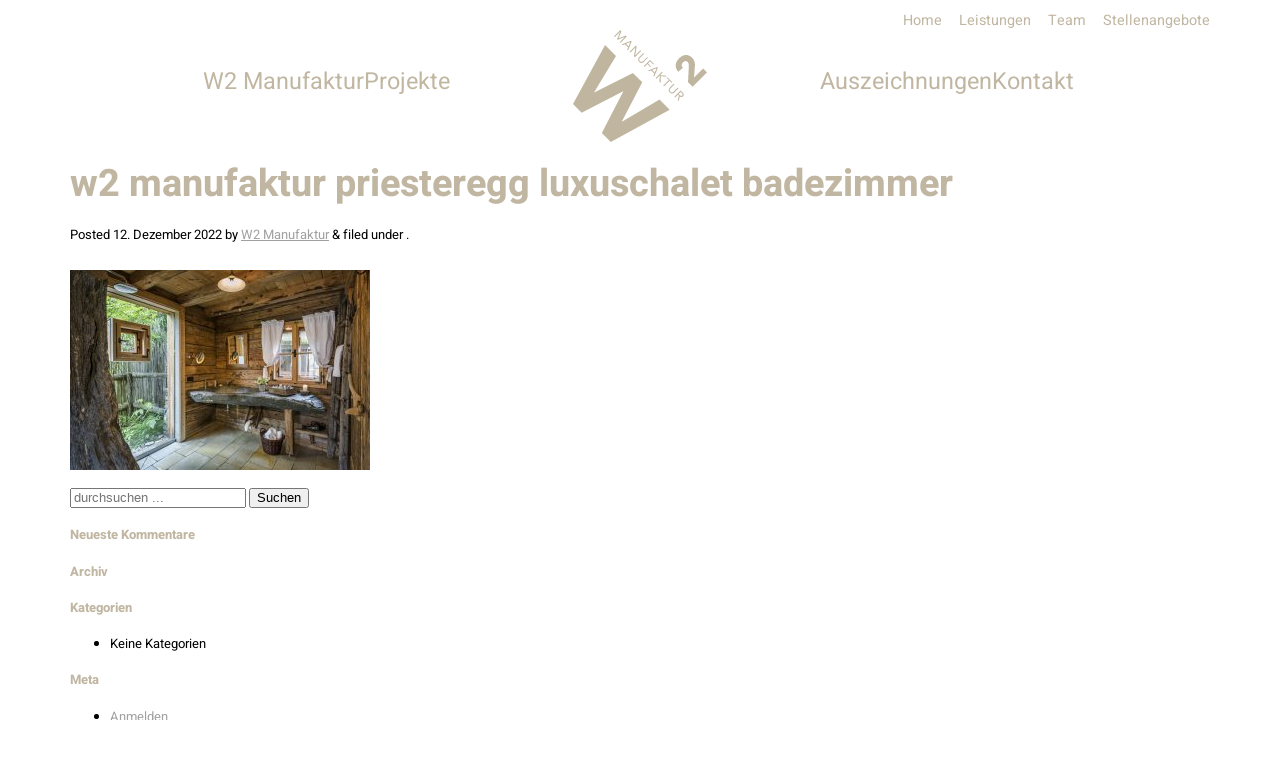

--- FILE ---
content_type: text/html; charset=UTF-8
request_url: https://www.w2manufaktur.at/projekt/priesteregg/m2-manufaktur-priesteregg-luxuschalet-badezimmer/
body_size: 11602
content:
<!doctype html>

<!--[if lt IE 7]><html lang="de" class="no-js lt-ie9 lt-ie8 lt-ie7"> <![endif]-->
<!--[if (IE 7)&!(IEMobile)]><html lang="de" class="no-js lt-ie9 lt-ie8"><![endif]-->
<!--[if (IE 8)&!(IEMobile)]><html lang="de" class="no-js lt-ie9"><![endif]-->
<!--[if gt IE 8]><!-->
<html lang="de" class="no-js"><!--<![endif]-->

<head>
	<meta charset="utf-8">

	<!-- Google Chrome Frame for IE -->
	<meta http-equiv="X-UA-Compatible" content="IE=edge,chrome=1">

	<title>w2 manufaktur priesteregg luxuschalet badezimmer - w2manufaktur</title>

	<!-- mobile meta (hooray!) -->
	<meta name="HandheldFriendly" content="True">
	<meta name="MobileOptimized" content="320">
	<meta name="viewport" content="width=device-width, initial-scale=1.0, maximum-scale=1" />

	<!-- icons & favicons (for more: http://www.jonathantneal.com/blog/understand-the-favicon/) -->
	<link rel="apple-touch-icon" href="https://www.w2manufaktur.at/wp-content/themes/w2manufaktur/library/images/apple-icon-touch.png?v=2">
	<link rel="icon" href="https://www.w2manufaktur.at/wp-content/themes/w2manufaktur/favicon.png?v=2">

	<meta name="msapplication-TileColor" content="#f01d4f">
	<meta name="msapplication-TileImage" content="https://www.w2manufaktur.at/wp-content/themes/w2manufaktur/library/images/win8-tile-icon.png?v=2">

	
	<!-- wordpress head functions -->
	<meta name='robots' content='index, follow, max-image-preview:large, max-snippet:-1, max-video-preview:-1' />
	<style>img:is([sizes="auto" i], [sizes^="auto," i]) { contain-intrinsic-size: 3000px 1500px }</style>
	
	<!-- This site is optimized with the Yoast SEO plugin v26.4 - https://yoast.com/wordpress/plugins/seo/ -->
	<link rel="canonical" href="https://www.w2manufaktur.at/projekt/priesteregg/m2-manufaktur-priesteregg-luxuschalet-badezimmer/" />
	<meta property="og:locale" content="de_DE" />
	<meta property="og:type" content="article" />
	<meta property="og:title" content="w2 manufaktur priesteregg luxuschalet badezimmer - w2manufaktur" />
	<meta property="og:url" content="https://www.w2manufaktur.at/projekt/priesteregg/m2-manufaktur-priesteregg-luxuschalet-badezimmer/" />
	<meta property="og:site_name" content="w2manufaktur" />
	<meta property="article:modified_time" content="2022-12-14T11:19:24+00:00" />
	<meta property="og:image" content="https://www.w2manufaktur.at/projekt/priesteregg/m2-manufaktur-priesteregg-luxuschalet-badezimmer" />
	<meta property="og:image:width" content="1200" />
	<meta property="og:image:height" content="801" />
	<meta property="og:image:type" content="image/jpeg" />
	<meta name="twitter:card" content="summary_large_image" />
	<script type="application/ld+json" class="yoast-schema-graph">{"@context":"https://schema.org","@graph":[{"@type":"WebPage","@id":"https://www.w2manufaktur.at/projekt/priesteregg/m2-manufaktur-priesteregg-luxuschalet-badezimmer/","url":"https://www.w2manufaktur.at/projekt/priesteregg/m2-manufaktur-priesteregg-luxuschalet-badezimmer/","name":"w2 manufaktur priesteregg luxuschalet badezimmer - w2manufaktur","isPartOf":{"@id":"https://www.w2manufaktur.at/#website"},"primaryImageOfPage":{"@id":"https://www.w2manufaktur.at/projekt/priesteregg/m2-manufaktur-priesteregg-luxuschalet-badezimmer/#primaryimage"},"image":{"@id":"https://www.w2manufaktur.at/projekt/priesteregg/m2-manufaktur-priesteregg-luxuschalet-badezimmer/#primaryimage"},"thumbnailUrl":"https://www.w2manufaktur.at/wp-content/uploads/2017/11/m2manufakturpriestereggluxuschaletbadezimmer.jpg","datePublished":"2022-12-12T13:12:59+00:00","dateModified":"2022-12-14T11:19:24+00:00","breadcrumb":{"@id":"https://www.w2manufaktur.at/projekt/priesteregg/m2-manufaktur-priesteregg-luxuschalet-badezimmer/#breadcrumb"},"inLanguage":"de","potentialAction":[{"@type":"ReadAction","target":["https://www.w2manufaktur.at/projekt/priesteregg/m2-manufaktur-priesteregg-luxuschalet-badezimmer/"]}]},{"@type":"ImageObject","inLanguage":"de","@id":"https://www.w2manufaktur.at/projekt/priesteregg/m2-manufaktur-priesteregg-luxuschalet-badezimmer/#primaryimage","url":"https://www.w2manufaktur.at/wp-content/uploads/2017/11/m2manufakturpriestereggluxuschaletbadezimmer.jpg","contentUrl":"https://www.w2manufaktur.at/wp-content/uploads/2017/11/m2manufakturpriestereggluxuschaletbadezimmer.jpg","width":1200,"height":801},{"@type":"BreadcrumbList","@id":"https://www.w2manufaktur.at/projekt/priesteregg/m2-manufaktur-priesteregg-luxuschalet-badezimmer/#breadcrumb","itemListElement":[{"@type":"ListItem","position":1,"name":"Home","item":"https://www.w2manufaktur.at/"},{"@type":"ListItem","position":2,"name":"Priesteregg","item":"https://www.w2manufaktur.at/projekt/priesteregg/"},{"@type":"ListItem","position":3,"name":"w2 manufaktur priesteregg luxuschalet badezimmer"}]},{"@type":"WebSite","@id":"https://www.w2manufaktur.at/#website","url":"https://www.w2manufaktur.at/","name":"w2manufaktur","description":"Eine weitere WordPress-Website","potentialAction":[{"@type":"SearchAction","target":{"@type":"EntryPoint","urlTemplate":"https://www.w2manufaktur.at/?s={search_term_string}"},"query-input":{"@type":"PropertyValueSpecification","valueRequired":true,"valueName":"search_term_string"}}],"inLanguage":"de"}]}</script>
	<!-- / Yoast SEO plugin. -->


<link rel='dns-prefetch' href='//www.w2manufaktur.at' />
<link rel='stylesheet' id='wp-block-library-css' href='https://www.w2manufaktur.at/wp-includes/css/dist/block-library/style.min.css' type='text/css' media='all' />
<style id='classic-theme-styles-inline-css' type='text/css'>
/*! This file is auto-generated */
.wp-block-button__link{color:#fff;background-color:#32373c;border-radius:9999px;box-shadow:none;text-decoration:none;padding:calc(.667em + 2px) calc(1.333em + 2px);font-size:1.125em}.wp-block-file__button{background:#32373c;color:#fff;text-decoration:none}
</style>
<style id='global-styles-inline-css' type='text/css'>
:root{--wp--preset--aspect-ratio--square: 1;--wp--preset--aspect-ratio--4-3: 4/3;--wp--preset--aspect-ratio--3-4: 3/4;--wp--preset--aspect-ratio--3-2: 3/2;--wp--preset--aspect-ratio--2-3: 2/3;--wp--preset--aspect-ratio--16-9: 16/9;--wp--preset--aspect-ratio--9-16: 9/16;--wp--preset--color--black: #000000;--wp--preset--color--cyan-bluish-gray: #abb8c3;--wp--preset--color--white: #ffffff;--wp--preset--color--pale-pink: #f78da7;--wp--preset--color--vivid-red: #cf2e2e;--wp--preset--color--luminous-vivid-orange: #ff6900;--wp--preset--color--luminous-vivid-amber: #fcb900;--wp--preset--color--light-green-cyan: #7bdcb5;--wp--preset--color--vivid-green-cyan: #00d084;--wp--preset--color--pale-cyan-blue: #8ed1fc;--wp--preset--color--vivid-cyan-blue: #0693e3;--wp--preset--color--vivid-purple: #9b51e0;--wp--preset--gradient--vivid-cyan-blue-to-vivid-purple: linear-gradient(135deg,rgba(6,147,227,1) 0%,rgb(155,81,224) 100%);--wp--preset--gradient--light-green-cyan-to-vivid-green-cyan: linear-gradient(135deg,rgb(122,220,180) 0%,rgb(0,208,130) 100%);--wp--preset--gradient--luminous-vivid-amber-to-luminous-vivid-orange: linear-gradient(135deg,rgba(252,185,0,1) 0%,rgba(255,105,0,1) 100%);--wp--preset--gradient--luminous-vivid-orange-to-vivid-red: linear-gradient(135deg,rgba(255,105,0,1) 0%,rgb(207,46,46) 100%);--wp--preset--gradient--very-light-gray-to-cyan-bluish-gray: linear-gradient(135deg,rgb(238,238,238) 0%,rgb(169,184,195) 100%);--wp--preset--gradient--cool-to-warm-spectrum: linear-gradient(135deg,rgb(74,234,220) 0%,rgb(151,120,209) 20%,rgb(207,42,186) 40%,rgb(238,44,130) 60%,rgb(251,105,98) 80%,rgb(254,248,76) 100%);--wp--preset--gradient--blush-light-purple: linear-gradient(135deg,rgb(255,206,236) 0%,rgb(152,150,240) 100%);--wp--preset--gradient--blush-bordeaux: linear-gradient(135deg,rgb(254,205,165) 0%,rgb(254,45,45) 50%,rgb(107,0,62) 100%);--wp--preset--gradient--luminous-dusk: linear-gradient(135deg,rgb(255,203,112) 0%,rgb(199,81,192) 50%,rgb(65,88,208) 100%);--wp--preset--gradient--pale-ocean: linear-gradient(135deg,rgb(255,245,203) 0%,rgb(182,227,212) 50%,rgb(51,167,181) 100%);--wp--preset--gradient--electric-grass: linear-gradient(135deg,rgb(202,248,128) 0%,rgb(113,206,126) 100%);--wp--preset--gradient--midnight: linear-gradient(135deg,rgb(2,3,129) 0%,rgb(40,116,252) 100%);--wp--preset--font-size--small: 13px;--wp--preset--font-size--medium: 20px;--wp--preset--font-size--large: 36px;--wp--preset--font-size--x-large: 42px;--wp--preset--spacing--20: 0.44rem;--wp--preset--spacing--30: 0.67rem;--wp--preset--spacing--40: 1rem;--wp--preset--spacing--50: 1.5rem;--wp--preset--spacing--60: 2.25rem;--wp--preset--spacing--70: 3.38rem;--wp--preset--spacing--80: 5.06rem;--wp--preset--shadow--natural: 6px 6px 9px rgba(0, 0, 0, 0.2);--wp--preset--shadow--deep: 12px 12px 50px rgba(0, 0, 0, 0.4);--wp--preset--shadow--sharp: 6px 6px 0px rgba(0, 0, 0, 0.2);--wp--preset--shadow--outlined: 6px 6px 0px -3px rgba(255, 255, 255, 1), 6px 6px rgba(0, 0, 0, 1);--wp--preset--shadow--crisp: 6px 6px 0px rgba(0, 0, 0, 1);}:where(.is-layout-flex){gap: 0.5em;}:where(.is-layout-grid){gap: 0.5em;}body .is-layout-flex{display: flex;}.is-layout-flex{flex-wrap: wrap;align-items: center;}.is-layout-flex > :is(*, div){margin: 0;}body .is-layout-grid{display: grid;}.is-layout-grid > :is(*, div){margin: 0;}:where(.wp-block-columns.is-layout-flex){gap: 2em;}:where(.wp-block-columns.is-layout-grid){gap: 2em;}:where(.wp-block-post-template.is-layout-flex){gap: 1.25em;}:where(.wp-block-post-template.is-layout-grid){gap: 1.25em;}.has-black-color{color: var(--wp--preset--color--black) !important;}.has-cyan-bluish-gray-color{color: var(--wp--preset--color--cyan-bluish-gray) !important;}.has-white-color{color: var(--wp--preset--color--white) !important;}.has-pale-pink-color{color: var(--wp--preset--color--pale-pink) !important;}.has-vivid-red-color{color: var(--wp--preset--color--vivid-red) !important;}.has-luminous-vivid-orange-color{color: var(--wp--preset--color--luminous-vivid-orange) !important;}.has-luminous-vivid-amber-color{color: var(--wp--preset--color--luminous-vivid-amber) !important;}.has-light-green-cyan-color{color: var(--wp--preset--color--light-green-cyan) !important;}.has-vivid-green-cyan-color{color: var(--wp--preset--color--vivid-green-cyan) !important;}.has-pale-cyan-blue-color{color: var(--wp--preset--color--pale-cyan-blue) !important;}.has-vivid-cyan-blue-color{color: var(--wp--preset--color--vivid-cyan-blue) !important;}.has-vivid-purple-color{color: var(--wp--preset--color--vivid-purple) !important;}.has-black-background-color{background-color: var(--wp--preset--color--black) !important;}.has-cyan-bluish-gray-background-color{background-color: var(--wp--preset--color--cyan-bluish-gray) !important;}.has-white-background-color{background-color: var(--wp--preset--color--white) !important;}.has-pale-pink-background-color{background-color: var(--wp--preset--color--pale-pink) !important;}.has-vivid-red-background-color{background-color: var(--wp--preset--color--vivid-red) !important;}.has-luminous-vivid-orange-background-color{background-color: var(--wp--preset--color--luminous-vivid-orange) !important;}.has-luminous-vivid-amber-background-color{background-color: var(--wp--preset--color--luminous-vivid-amber) !important;}.has-light-green-cyan-background-color{background-color: var(--wp--preset--color--light-green-cyan) !important;}.has-vivid-green-cyan-background-color{background-color: var(--wp--preset--color--vivid-green-cyan) !important;}.has-pale-cyan-blue-background-color{background-color: var(--wp--preset--color--pale-cyan-blue) !important;}.has-vivid-cyan-blue-background-color{background-color: var(--wp--preset--color--vivid-cyan-blue) !important;}.has-vivid-purple-background-color{background-color: var(--wp--preset--color--vivid-purple) !important;}.has-black-border-color{border-color: var(--wp--preset--color--black) !important;}.has-cyan-bluish-gray-border-color{border-color: var(--wp--preset--color--cyan-bluish-gray) !important;}.has-white-border-color{border-color: var(--wp--preset--color--white) !important;}.has-pale-pink-border-color{border-color: var(--wp--preset--color--pale-pink) !important;}.has-vivid-red-border-color{border-color: var(--wp--preset--color--vivid-red) !important;}.has-luminous-vivid-orange-border-color{border-color: var(--wp--preset--color--luminous-vivid-orange) !important;}.has-luminous-vivid-amber-border-color{border-color: var(--wp--preset--color--luminous-vivid-amber) !important;}.has-light-green-cyan-border-color{border-color: var(--wp--preset--color--light-green-cyan) !important;}.has-vivid-green-cyan-border-color{border-color: var(--wp--preset--color--vivid-green-cyan) !important;}.has-pale-cyan-blue-border-color{border-color: var(--wp--preset--color--pale-cyan-blue) !important;}.has-vivid-cyan-blue-border-color{border-color: var(--wp--preset--color--vivid-cyan-blue) !important;}.has-vivid-purple-border-color{border-color: var(--wp--preset--color--vivid-purple) !important;}.has-vivid-cyan-blue-to-vivid-purple-gradient-background{background: var(--wp--preset--gradient--vivid-cyan-blue-to-vivid-purple) !important;}.has-light-green-cyan-to-vivid-green-cyan-gradient-background{background: var(--wp--preset--gradient--light-green-cyan-to-vivid-green-cyan) !important;}.has-luminous-vivid-amber-to-luminous-vivid-orange-gradient-background{background: var(--wp--preset--gradient--luminous-vivid-amber-to-luminous-vivid-orange) !important;}.has-luminous-vivid-orange-to-vivid-red-gradient-background{background: var(--wp--preset--gradient--luminous-vivid-orange-to-vivid-red) !important;}.has-very-light-gray-to-cyan-bluish-gray-gradient-background{background: var(--wp--preset--gradient--very-light-gray-to-cyan-bluish-gray) !important;}.has-cool-to-warm-spectrum-gradient-background{background: var(--wp--preset--gradient--cool-to-warm-spectrum) !important;}.has-blush-light-purple-gradient-background{background: var(--wp--preset--gradient--blush-light-purple) !important;}.has-blush-bordeaux-gradient-background{background: var(--wp--preset--gradient--blush-bordeaux) !important;}.has-luminous-dusk-gradient-background{background: var(--wp--preset--gradient--luminous-dusk) !important;}.has-pale-ocean-gradient-background{background: var(--wp--preset--gradient--pale-ocean) !important;}.has-electric-grass-gradient-background{background: var(--wp--preset--gradient--electric-grass) !important;}.has-midnight-gradient-background{background: var(--wp--preset--gradient--midnight) !important;}.has-small-font-size{font-size: var(--wp--preset--font-size--small) !important;}.has-medium-font-size{font-size: var(--wp--preset--font-size--medium) !important;}.has-large-font-size{font-size: var(--wp--preset--font-size--large) !important;}.has-x-large-font-size{font-size: var(--wp--preset--font-size--x-large) !important;}
:where(.wp-block-post-template.is-layout-flex){gap: 1.25em;}:where(.wp-block-post-template.is-layout-grid){gap: 1.25em;}
:where(.wp-block-columns.is-layout-flex){gap: 2em;}:where(.wp-block-columns.is-layout-grid){gap: 2em;}
:root :where(.wp-block-pullquote){font-size: 1.5em;line-height: 1.6;}
</style>
<link rel='stylesheet' id='responsive-lightbox-tosrus-css' href='https://www.w2manufaktur.at/wp-content/plugins/responsive-lightbox/assets/tosrus/jquery.tosrus.min.css' type='text/css' media='all' />
<link rel='stylesheet' id='bones-stylesheet-css' href='https://www.w2manufaktur.at/wp-content/themes/w2manufaktur/library/css/style.css?v=1511504186489168' type='text/css' media='all' />
<!--[if lt IE 9]>
<link rel='stylesheet' id='bones-ie-only-css' href='https://www.w2manufaktur.at/wp-content/themes/w2manufaktur/library/css/ie.css' type='text/css' media='all' />
<![endif]-->
<script type="text/javascript" src="https://www.w2manufaktur.at/wp-includes/js/jquery/jquery.min.js" id="jquery-core-js"></script>
<script type="text/javascript" src="https://www.w2manufaktur.at/wp-includes/js/jquery/jquery-migrate.min.js" id="jquery-migrate-js"></script>
<script type="text/javascript" src="https://www.w2manufaktur.at/wp-content/plugins/responsive-lightbox/assets/infinitescroll/infinite-scroll.pkgd.min.js" id="responsive-lightbox-infinite-scroll-js"></script>
<script type="text/javascript" src="https://www.w2manufaktur.at/wp-content/themes/w2manufaktur/library/js/libs/modernizr.custom.min.js" id="bones-modernizr-js"></script>
<link rel="https://api.w.org/" href="https://www.w2manufaktur.at/wp-json/" /><link rel="alternate" title="JSON" type="application/json" href="https://www.w2manufaktur.at/wp-json/wp/v2/media/2126" /><link rel="alternate" title="oEmbed (JSON)" type="application/json+oembed" href="https://www.w2manufaktur.at/wp-json/oembed/1.0/embed?url=https%3A%2F%2Fwww.w2manufaktur.at%2Fprojekt%2Fpriesteregg%2Fm2-manufaktur-priesteregg-luxuschalet-badezimmer%2F" />
<link rel="alternate" title="oEmbed (XML)" type="text/xml+oembed" href="https://www.w2manufaktur.at/wp-json/oembed/1.0/embed?url=https%3A%2F%2Fwww.w2manufaktur.at%2Fprojekt%2Fpriesteregg%2Fm2-manufaktur-priesteregg-luxuschalet-badezimmer%2F&#038;format=xml" />
		<style type="text/css" id="wp-custom-css">
			.page-id-2979 .flex-direction-nav a {
top: 10%;
}		</style>
			<!-- end of wordpress head -->


	</head>


<body class="attachment wp-singular attachment-template-default single single-attachment postid-2126 attachmentid-2126 attachment-jpeg wp-theme-w2manufaktur">
	<div id="container">

		<header class="header" role="banner">

			<div id="inner-header" class="wrap clearfix">
				<nav role="navigation" class="main-nav-left">
					<ul id="menu-hauptmenue-links" class="left-nav"><li id="menu-item-32" class="menu-item menu-item-type-post_type menu-item-object-page menu-item-has-children menu-item-32"><a href="https://www.w2manufaktur.at/w2-manufaktur/">W2 Manufaktur</a>
<ul class="sub-menu">
	<li id="menu-item-36" class="menu-item menu-item-type-post_type menu-item-object-page menu-item-36"><a href="https://www.w2manufaktur.at/w2-manufaktur/ueber-uns/">Über uns</a></li>
	<li id="menu-item-33" class="menu-item menu-item-type-post_type menu-item-object-page menu-item-33"><a href="https://www.w2manufaktur.at/w2-manufaktur/leistungen/">Leistungen</a></li>
	<li id="menu-item-35" class="menu-item menu-item-type-post_type menu-item-object-page menu-item-35"><a href="https://www.w2manufaktur.at/w2-manufaktur/team/">Team</a></li>
	<li id="menu-item-1958" class="menu-item menu-item-type-post_type menu-item-object-page menu-item-1958"><a href="https://www.w2manufaktur.at/w2-manufaktur/stellenangebote/">Stellenangebote</a></li>
</ul>
</li>
<li id="menu-item-2369" class="menu-item menu-item-type-taxonomy menu-item-object-project_category menu-item-has-children menu-item-2369"><a href="https://www.w2manufaktur.at/projekte/projekte-w2-manufaktur/">Projekte</a>
<ul class="sub-menu">
	<li id="menu-item-1975" class="menu-item menu-item-type-taxonomy menu-item-object-project_category menu-item-1975"><a href="https://www.w2manufaktur.at/projekte/projekte-w2-manufaktur/">Alle</a></li>
	<li id="menu-item-1935" class="menu-item menu-item-type-taxonomy menu-item-object-project_category menu-item-1935"><a href="https://www.w2manufaktur.at/projekte/gastronomie-hotellerie/">Gastronomie &amp; Hotellerie</a></li>
	<li id="menu-item-1936" class="menu-item menu-item-type-taxonomy menu-item-object-project_category menu-item-1936"><a href="https://www.w2manufaktur.at/projekte/gewerbe-sonderbauten/">Gewerbe &amp; Sonderbauten</a></li>
	<li id="menu-item-1961" class="menu-item menu-item-type-taxonomy menu-item-object-project_category menu-item-1961"><a href="https://www.w2manufaktur.at/projekte/privathaeuser/">Privathäuser</a></li>
	<li id="menu-item-1964" class="menu-item menu-item-type-taxonomy menu-item-object-project_category menu-item-1964"><a href="https://www.w2manufaktur.at/projekte/wohnbau/">Wohnbau</a></li>
	<li id="menu-item-1963" class="menu-item menu-item-type-taxonomy menu-item-object-project_category menu-item-1963"><a href="https://www.w2manufaktur.at/projekte/innenarchitektur/">Innenarchitektur</a></li>
	<li id="menu-item-1962" class="menu-item menu-item-type-taxonomy menu-item-object-project_category menu-item-1962"><a href="https://www.w2manufaktur.at/projekte/aussenanlagen/">Außenanlagen</a></li>
</ul>
</li>
</ul>				</nav>

				<a id="logo" href="https://www.w2manufaktur.at">
					<svg xmlns="http://www.w3.org/2000/svg" xmlns:xlink="http://www.w3.org/1999/xlink" viewBox="4107.009 -252 134.991 112.649">
  <defs>
    <style>
      .cls-1 {
        fill: none;
      }

      .cls-2 {
        clip-path: url(#clip-path);
      }

      .cls-3 {
        fill: #c0b6a0;
      }
    </style>
    <clipPath id="clip-path">
      <path class="cls-1" d="M0-112.649H134.991V0H0Z" transform="translate(0 112.649)"/>
    </clipPath>
  </defs>
  <g id="Gruppe_1" data-name="Gruppe 1" transform="translate(4107.009 -252)">
    <g class="cls-2">
      <path class="cls-3" d="M0,0,.821-15.305c.059-1.583.205-3.488-1.056-4.75a3.325,3.325,0,0,0-4.808.294A3.734,3.734,0,0,0-5.1-14.425l-4.72,4.075c-4.017-4.544-3.109-9.616.967-13.692,3.782-3.782,8.8-4.632,12.959-.469,2.669,2.668,3.05,5.336,2.844,8.3L6.069-4.486l9.206-9.206,3.871,3.87L4.662,4.662Z" transform="translate(115.846 52.351)"/>
      <path class="cls-3" d="M0,0,1.119,1.119-1.7,8.235l.018.018,7.134-2.8L6.543,6.543.206,12.88l-.752-.751L4.771,6.812l-.018-.018L-2.838,9.837l-.456-.456L-.251,1.79l-.018-.018L-5.585,7.089l-.752-.752Z" transform="translate(47.662 0)"/>
      <path class="cls-3" d="M0,0-.018-.018l-4.431,1.8,2.587,2.586ZM.627-1.307,1.334-.6-2.309,8.432l-.878-.877.914-2.2L-5.442,2.185l-2.211.9-.85-.85Z" transform="translate(57.794 12.066)"/>
      <path class="cls-3" d="M0,0,.949.949-.645,9.882l.018.018L4.637,4.637l.752.752L-.949,11.726l-.949-.949L-.305,1.844l-.017-.018L-5.585,7.089l-.752-.751Z" transform="translate(63.246 15.584)"/>
      <path class="cls-3" d="M0,0C-1.378,1.378-3.222,1.934-4.967.188S-6.158-3.4-4.779-4.78L-.859-8.7l.753.753L-3.92-4.135C-4.94-3.115-5.531-1.772-4.269-.51s2.6.672,3.625-.349L3.169-4.672l.752.752Z" transform="translate(71.623 31.803)"/>
      <path class="cls-3" d="M0,0,3.93,3.929l-.7.7L.054,1.45-2.041,3.544.913,6.5l-.7.7L-2.739,4.243-5.585,7.089l-.752-.752Z" transform="translate(77.674 30.013)"/>
      <path class="cls-3" d="M0,0-.018-.018l-4.431,1.8,2.587,2.587ZM.626-1.307,1.333-.6-2.31,8.432l-.877-.877.913-2.2L-5.442,2.184l-2.211.9L-8.5,2.237Z" transform="translate(84.174 38.445)"/>
      <path class="cls-3" d="M0,0,.752.751l-2.739,2.74.107.107,5.622.143L4.825,4.824-1.2,4.583l-.162,6.731-1.1-1.1.2-6.239-.107-.107L-5.585,7.089l-.752-.752Z" transform="translate(89.624 41.963)"/>
      <path class="cls-3" d="M0,0-2.1-2.1-7.734,3.544l-.752-.752,5.639-5.639L-4.941-4.941l.7-.7L.7-.7Z" transform="translate(99.399 53.134)"/>
      <path class="cls-3" d="M0,0C-1.378,1.379-3.222,1.934-4.968.188s-1.19-3.589.189-4.967L-.858-8.7l.751.751L-3.92-4.136C-4.941-3.115-5.532-1.772-4.269-.51S-1.664.161-.644-.859L3.169-4.672l.752.751Z" transform="translate(102.397 62.577)"/>
      <path class="cls-3" d="M0,0,.672.671C1.5,1.5,2.587,2.587,3.634,1.54,4.547.627,3.885-.3,3.151-1.039L2.1-2.094ZM2.041-3.544l1.62,1.619C4.888-.7,6.006.779,4.44,2.345a2.34,2.34,0,0,1-3.258.09L.063,7.152l-.922-.923L.269,1.666-.7.7-3.544,3.544-4.3,2.792Z" transform="translate(106.407 64.331)"/>
      <path class="cls-3" d="M0,0,11.026,11.027-11.092,47.8l.13.13L28.085,28.086l9.406,9.405L16.8,77.251l.13.13L54.873,54.874,65.122,65.122l-59.35,32.5L-3.243,88.6,18.421,46.7l-.13-.13-41.9,21.664L-32.3,59.544Z" transform="translate(32.302 15.031)"/>
    </g>
  </g>
</svg>
				</a>

				<nav role="navigation" class="main-nav-right">
					<ul id="menu-hauptmenue-rechts" class="right-nav"><li id="menu-item-1952" class="menu-item menu-item-type-post_type menu-item-object-page menu-item-1952"><a href="https://www.w2manufaktur.at/news/auszeichnungen/">Auszeichnungen</a></li>
<li id="menu-item-45" class="menu-item menu-item-type-post_type menu-item-object-page menu-item-has-children menu-item-45"><a href="https://www.w2manufaktur.at/kontakt/">Kontakt</a>
<ul class="sub-menu">
	<li id="menu-item-2365" class="menu-item menu-item-type-post_type menu-item-object-page menu-item-2365"><a href="https://www.w2manufaktur.at/kontakt/">Unser Kontakt</a></li>
	<li id="menu-item-48" class="menu-item menu-item-type-post_type menu-item-object-page menu-item-48"><a href="https://www.w2manufaktur.at/kontakt/presse/">Pressekontakt</a></li>
</ul>
</li>
</ul>				</nav>


				<nav role="navigation" id="top-nav">
					<ul id="menu-menue-oben" class="top-nav clearfix"><li id="menu-item-50" class="menu-item menu-item-type-post_type menu-item-object-page menu-item-home menu-item-50"><a href="https://www.w2manufaktur.at/">Home</a></li>
<li id="menu-item-1953" class="menu-item menu-item-type-post_type menu-item-object-page menu-item-1953"><a href="https://www.w2manufaktur.at/w2-manufaktur/leistungen/">Leistungen</a></li>
<li id="menu-item-1954" class="menu-item menu-item-type-post_type menu-item-object-page menu-item-1954"><a href="https://www.w2manufaktur.at/w2-manufaktur/team/">Team</a></li>
<li id="menu-item-52" class="menu-item menu-item-type-post_type menu-item-object-page menu-item-52"><a href="https://www.w2manufaktur.at/w2-manufaktur/stellenangebote/">Stellenangebote</a></li>
</ul>				</nav>

				<a href="#" class="menu-btn">
					<i class="icon menu-icon"></i>Men&uuml;
				</a>
			</div> <!-- end #inner-header -->
			<nav role="navigation" class="mobile-nav">
				<ul id="menu-hauptmenue-links-1" class="left-nav"><li class="menu-item menu-item-type-post_type menu-item-object-page menu-item-has-children menu-item-32"><a href="https://www.w2manufaktur.at/w2-manufaktur/">W2 Manufaktur</a>
<ul class="sub-menu">
	<li class="menu-item menu-item-type-post_type menu-item-object-page menu-item-36"><a href="https://www.w2manufaktur.at/w2-manufaktur/ueber-uns/">Über uns</a></li>
	<li class="menu-item menu-item-type-post_type menu-item-object-page menu-item-33"><a href="https://www.w2manufaktur.at/w2-manufaktur/leistungen/">Leistungen</a></li>
	<li class="menu-item menu-item-type-post_type menu-item-object-page menu-item-35"><a href="https://www.w2manufaktur.at/w2-manufaktur/team/">Team</a></li>
	<li class="menu-item menu-item-type-post_type menu-item-object-page menu-item-1958"><a href="https://www.w2manufaktur.at/w2-manufaktur/stellenangebote/">Stellenangebote</a></li>
</ul>
</li>
<li class="menu-item menu-item-type-taxonomy menu-item-object-project_category menu-item-has-children menu-item-2369"><a href="https://www.w2manufaktur.at/projekte/projekte-w2-manufaktur/">Projekte</a>
<ul class="sub-menu">
	<li class="menu-item menu-item-type-taxonomy menu-item-object-project_category menu-item-1975"><a href="https://www.w2manufaktur.at/projekte/projekte-w2-manufaktur/">Alle</a></li>
	<li class="menu-item menu-item-type-taxonomy menu-item-object-project_category menu-item-1935"><a href="https://www.w2manufaktur.at/projekte/gastronomie-hotellerie/">Gastronomie &amp; Hotellerie</a></li>
	<li class="menu-item menu-item-type-taxonomy menu-item-object-project_category menu-item-1936"><a href="https://www.w2manufaktur.at/projekte/gewerbe-sonderbauten/">Gewerbe &amp; Sonderbauten</a></li>
	<li class="menu-item menu-item-type-taxonomy menu-item-object-project_category menu-item-1961"><a href="https://www.w2manufaktur.at/projekte/privathaeuser/">Privathäuser</a></li>
	<li class="menu-item menu-item-type-taxonomy menu-item-object-project_category menu-item-1964"><a href="https://www.w2manufaktur.at/projekte/wohnbau/">Wohnbau</a></li>
	<li class="menu-item menu-item-type-taxonomy menu-item-object-project_category menu-item-1963"><a href="https://www.w2manufaktur.at/projekte/innenarchitektur/">Innenarchitektur</a></li>
	<li class="menu-item menu-item-type-taxonomy menu-item-object-project_category menu-item-1962"><a href="https://www.w2manufaktur.at/projekte/aussenanlagen/">Außenanlagen</a></li>
</ul>
</li>
</ul>				<ul id="menu-hauptmenue-rechts-1" class="right-nav"><li class="menu-item menu-item-type-post_type menu-item-object-page menu-item-1952"><a href="https://www.w2manufaktur.at/news/auszeichnungen/">Auszeichnungen</a></li>
<li class="menu-item menu-item-type-post_type menu-item-object-page menu-item-has-children menu-item-45"><a href="https://www.w2manufaktur.at/kontakt/">Kontakt</a>
<ul class="sub-menu">
	<li class="menu-item menu-item-type-post_type menu-item-object-page menu-item-2365"><a href="https://www.w2manufaktur.at/kontakt/">Unser Kontakt</a></li>
	<li class="menu-item menu-item-type-post_type menu-item-object-page menu-item-48"><a href="https://www.w2manufaktur.at/kontakt/presse/">Pressekontakt</a></li>
</ul>
</li>
</ul>			</nav>
		</header> <!-- end header -->

			<div id="content">

				<div id="inner-content" class="wrap clearfix">

					<div id="main" class="eightcol first clearfix" role="main">

						
							<article id="post-2126" class="clearfix post-2126 attachment type-attachment status-inherit hentry" role="article" itemscope itemtype="http://schema.org/BlogPosting">

								<header class="article-header">

									<h1 class="entry-title single-title" itemprop="headline">w2 manufaktur priesteregg luxuschalet badezimmer</h1>
									<p class="byline vcard">Posted <time class="updated" datetime="2022-12-12" pubdate>12. Dezember 2022</time> by <span class="author"><a href="https://www.w2manufaktur.at/author/w2m/" title="Beiträge von W2 Manufaktur" rel="author">W2 Manufaktur</a></span> <span class="amp">&amp;</span> filed under .</p>

								</header> <!-- end article header -->

								<section class="entry-content clearfix" itemprop="articleBody">
									<p class="attachment"><a href='https://www.w2manufaktur.at/wp-content/uploads/2017/11/m2manufakturpriestereggluxuschaletbadezimmer.jpg'><img fetchpriority="high" decoding="async" width="300" height="200" src="https://www.w2manufaktur.at/wp-content/uploads/2017/11/m2manufakturpriestereggluxuschaletbadezimmer-300x200.jpg" class="attachment-medium size-medium" alt="" srcset="https://www.w2manufaktur.at/wp-content/uploads/2017/11/m2manufakturpriestereggluxuschaletbadezimmer-300x200.jpg 300w, https://www.w2manufaktur.at/wp-content/uploads/2017/11/m2manufakturpriestereggluxuschaletbadezimmer-768x513.jpg 768w, https://www.w2manufaktur.at/wp-content/uploads/2017/11/m2manufakturpriestereggluxuschaletbadezimmer-1024x684.jpg 1024w, https://www.w2manufaktur.at/wp-content/uploads/2017/11/m2manufakturpriestereggluxuschaletbadezimmer.jpg 1200w, https://www.w2manufaktur.at/wp-content/uploads/2017/11/m2manufakturpriestereggluxuschaletbadezimmer-800x530.jpg 800w, https://www.w2manufaktur.at/wp-content/uploads/2017/11/m2manufakturpriestereggluxuschaletbadezimmer-194x129.jpg 194w" sizes="(max-width: 300px) 100vw, 300px" /></a></p>
								</section> <!-- end article section -->

								<footer class="article-footer">
									
								</footer> <!-- end article footer -->

								
<!-- You can start editing here. -->


	
	<!-- If comments are closed. -->
	<!--p class="nocomments">Kommentare sind nicht möglich.</p-->

	



							</article> <!-- end article -->

						
					</div> <!-- end #main -->

									<div id="sidebar1" class="sidebar fourcol last clearfix" role="complementary">

					
						<div id="search-2" class="widget widget_search"><form role="search" method="get" id="searchform" action="https://www.w2manufaktur.at/" >
	<label class="screen-reader-text" for="s">Suche nach:</label>
	<input type="text" value="" name="s" id="s" placeholder="durchsuchen ..." />
	<input type="submit" id="searchsubmit" value="Suchen" />
	</form></div><div id="recent-comments-2" class="widget widget_recent_comments"><h4 class="widgettitle">Neueste Kommentare</h4><ul id="recentcomments"></ul></div><div id="archives-2" class="widget widget_archive"><h4 class="widgettitle">Archiv</h4>
			<ul>
							</ul>

			</div><div id="categories-2" class="widget widget_categories"><h4 class="widgettitle">Kategorien</h4>
			<ul>
				<li class="cat-item-none">Keine Kategorien</li>			</ul>

			</div><div id="meta-2" class="widget widget_meta"><h4 class="widgettitle">Meta</h4>
		<ul>
						<li><a rel="nofollow" href="https://www.w2manufaktur.at/wp-login.php">Anmelden</a></li>
			<li><a href="https://www.w2manufaktur.at/feed/">Feed der Einträge</a></li>
			<li><a href="https://www.w2manufaktur.at/comments/feed/">Kommentar-Feed</a></li>

			<li><a href="https://de.wordpress.org/">WordPress.org</a></li>
		</ul>

		</div>
					
				</div>
				</div> <!-- end #inner-content -->

			</div> <!-- end #content -->

<script>
    /*!
    Modified for brevity from https://github.com/filamentgroup/loadCSS
    loadCSS: load a CSS file asynchronously.
    [c]2014 @scottjehl, Filament Group, Inc.
    Licensed MIT
    */
    function loadCSS(href){
        var ss = window.document.createElement('link'),
        ref = window.document.getElementsByTagName('head')[0];

        ss.rel = 'stylesheet';
        ss.href = href;

        // temporarily, set media to something non-matching to ensure it'll
        // fetch without blocking render
        ss.media = 'only x';

        ref.parentNode.insertBefore(ss, ref);

        setTimeout( function(){
            // set media back to `all` so that the stylesheet applies once it loads
            ss.media = 'all';
        },0);
    }
    loadCSS('https://www.w2manufaktur.at/wp-content/themes/w2manufaktur/library/css/style.css');
</script>
<noscript>
    <!-- Let's not assume anything -->
    <link rel="stylesheet" href="https://www.w2manufaktur.at/wp-content/themes/w2manufaktur/library/css/style.css">
</noscript>



			<footer class="footer" role="contentinfo">
                <nav role="navigation" class="footer-links clearfix">
                    <div class="wrap">
                        <ul id="menu-seitenende" class="nav footer-nav clearfix"><li id="menu-item-2947" class="menu-item menu-item-type-post_type menu-item-object-page menu-item-2947"><a href="https://www.w2manufaktur.at/news/auszeichnungen/">Auszeichnungen</a></li> <li class="separator"><i class="haet-icon icon-logo"></i></li>
</ul>                    </div>
                </nav>

				<div id="inner-footer" class="wrap clearfix">
					<div class="clearfix row">
						<div class="d-col d-3of12">
							<p>W2 MANUFAKTUR GmbH<br />
5771 Leogang 62, Österreich</p>
						</div>
						<div class="d-col d-3of12">
							<p>+43 6583 20209<br />
<a href="mailto:office[AT]w2manufaktur[PUNKT]com">office[AT]w2manufaktur[PUNKT]com</a></p>
						</div>
                        <div class="d-col d-6of12 footer-navs">
							<nav class="social-links" aria-label="Social media">
								<ul class="social-links-list">
									<li>
										<a href="https://www.facebook.com/W2manufaktur" 
											aria-label="Besuchen Sie uns auf Facebook"
											rel="noopener noreferrer nofollow"
        									target="_blank"
										>
											<span class="sr-only">Facebook</span>
											<svg width="800px" height="800px" viewBox="0 0 24 24" fill="none" xmlns="http://www.w3.org/2000/svg">
												<path fill-rule="evenodd" clip-rule="evenodd" d="M20 1C21.6569 1 23 2.34315 23 4V20C23 21.6569 21.6569 23 20 23H4C2.34315 23 1 21.6569 1 20V4C1 2.34315 2.34315 1 4 1H20ZM20 3C20.5523 3 21 3.44772 21 4V20C21 20.5523 20.5523 21 20 21H15V13.9999H17.0762C17.5066 13.9999 17.8887 13.7245 18.0249 13.3161L18.4679 11.9871C18.6298 11.5014 18.2683 10.9999 17.7564 10.9999H15V8.99992C15 8.49992 15.5 7.99992 16 7.99992H18C18.5523 7.99992 19 7.5522 19 6.99992V6.31393C19 5.99091 18.7937 5.7013 18.4813 5.61887C17.1705 5.27295 16 5.27295 16 5.27295C13.5 5.27295 12 6.99992 12 8.49992V10.9999H10C9.44772 10.9999 9 11.4476 9 11.9999V12.9999C9 13.5522 9.44771 13.9999 10 13.9999H12V21H4C3.44772 21 3 20.5523 3 20V4C3 3.44772 3.44772 3 4 3H20Z" fill="#0F0F0F"/>
											</svg>
										</a>
									</li>
									<li>
										<a href="https://www.instagram.com/w2manufaktur/" 
											aria-label="Besuchen Sie uns auf Instagram"
											rel="noopener noreferrer nofollow"
        									target="_blank"
										>
											<span class="sr-only">Instagram</span>
				 								<svg id="Camada_1" xmlns="http://www.w3.org/2000/svg" viewBox="0 0 795.01 794.93">
													<path d="M608.67,146.35c-26.61,0-46.57,19.96-46.57,46.57s19.96,46.57,46.57,46.57,46.57-19.96,46.57-46.57c0-26.61-19.96-46.57-46.57-46.57Z"/>
													<path d="M399.13,206.22c-109.76,0-196.24,89.8-196.24,196.24s89.8,196.24,196.24,196.24,196.24-89.8,196.24-196.24-86.48-196.24-196.24-196.24ZM399.13,528.85c-69.85,0-126.39-56.54-126.39-126.39s56.54-126.39,126.39-126.39,126.39,56.54,126.39,126.39-56.54,126.39-126.39,126.39Z"/>
													<path d="M558.78,0H242.8C106.43,0,0,106.43,0,239.48v315.98c0,133.04,106.43,239.48,239.48,239.48h315.98c133.04,0,239.48-106.43,239.48-239.48V239.48C798.26,106.43,691.83,0,558.78,0ZM721.76,558.78c0,89.8-73.17,166.3-166.3,166.3H239.48c-89.8,0-166.3-73.17-166.3-166.3V242.8c0-89.8,73.17-166.3,166.3-166.3h315.98c89.8,0,166.3,73.17,166.3,166.3v315.98Z"/>
												</svg>
										</a>
									</li>
								</ul>
							</nav>

                            <nav role="navigation">
                                <ul id="menu-footer" class="nav footer-legal-nav clearfix"><li id="menu-item-60" class="menu-item menu-item-type-post_type menu-item-object-page menu-item-60"><a href="https://www.w2manufaktur.at/impressum/">Impressum</a></li>
<li id="menu-item-59" class="menu-item menu-item-type-post_type menu-item-object-page menu-item-59"><a href="https://www.w2manufaktur.at/datenschutz/">Datenschutz</a></li>
<li id="menu-item-58" class="menu-item menu-item-type-post_type menu-item-object-page menu-item-58"><a href="https://www.w2manufaktur.at/kontakt/">Kontakt</a></li>
</ul>                            </nav>
                        </div>
					</div>
					
					<div class="partner">
    										</div>
					<div itemtype="http://schema.org/Hotel" style="display: none;">
    <span class="fn org" itemprop="name">Landhotel Unterm&uuml;llnergut</span>
    <span class="fn org" itemprop="legalName" >Landhotel Unterm&uuml;llnergut</span>
    <span itemprop="address" itemscope="" itemtype="http://schema.org/PostalAddress">
        <span class="postal­code" itemprop="postalCode">5632</span>
        <span class="locality" itemprop="addressLocality">Dorfgastein</span>, 
        <span class="street­address" itemprop="streetAddress">Solarbadstraße 31</span>
        <span itemprop="addressRegion">Salzburg</span>
        <span class="country­name">Österreich</span>
    </span>
    <span itemprop="geo" itemscope="" itemtype="http://schema.org/GeoCoordinates">
        <span itemprop="latitude">47.246527</span>
        <span itemprop="longitude">13.109993</span>
    </span>

    <span class="phone tel" itemprop="telephone">+43 6433 7434</span><br>
    <span class="email" itemprop="email">info@untermuellnergut.at</span>
    <span itemprop="url">www.untermuellnergut.at</span>
</div>
					<!--
					<div class="social-like clearfix">
				    	<div class="g-plusone" data-size="medium" data-href="https://www.w2manufaktur.at/"></div>
				    	<div class="fb-like" data-layout="button_count" data-action="like" data-show-faces="false" data-share="false" data-href="https://www.w2manufaktur.at/"></div>
				    	
				    	<div id="fb-root"></div>
				    					    	<script>(function(d, s, id) {
				    	  var js, fjs = d.getElementsByTagName(s)[0];
				    	  if (d.getElementById(id)) return;
				    	  js = d.createElement(s); js.id = id;
				    	  js.src = "//connect.facebook.net/de_DE/all.js#xfbml=1&appId=280870188713903";
				    	  fjs.parentNode.insertBefore(js, fjs);
				    	}(document, 'script', 'facebook-jssdk'));
				    	  
				    	  window.___gcfg = {lang: 'de' };

				    	  (function() {
				    	    var po = document.createElement('script'); po.type = 'text/javascript'; po.async = true;
				    	    po.src = 'https://apis.google.com/js/platform.js';
				    	    var s = document.getElementsByTagName('script')[0]; s.parentNode.insertBefore(po, s);
				    	  })();
				    	</script>
				    </div>
				    -->
				</div> <!-- end #inner-footer -->

			</footer> <!-- end footer -->

		</div> <!-- end #container -->
        
		<!-- all js scripts are loaded in library/bones.php -->
		<script type="speculationrules">
{"prefetch":[{"source":"document","where":{"and":[{"href_matches":"\/*"},{"not":{"href_matches":["\/wp-*.php","\/wp-admin\/*","\/wp-content\/uploads\/*","\/wp-content\/*","\/wp-content\/plugins\/*","\/wp-content\/themes\/w2manufaktur\/*","\/*\\?(.+)"]}},{"not":{"selector_matches":"a[rel~=\"nofollow\"]"}},{"not":{"selector_matches":".no-prefetch, .no-prefetch a"}}]},"eagerness":"conservative"}]}
</script>
<script type="text/javascript" src="https://www.w2manufaktur.at/wp-content/plugins/responsive-lightbox/assets/tosrus/jquery.tosrus.min.js" id="responsive-lightbox-tosrus-js"></script>
<script type="text/javascript" src="https://www.w2manufaktur.at/wp-includes/js/underscore.min.js" id="underscore-js"></script>
<script type="text/javascript" id="responsive-lightbox-js-before">
/* <![CDATA[ */
var rlArgs = {"script":"tosrus","selector":"lightbox","customEvents":"","activeGalleries":false,"effect":"fade","infinite":true,"keys":false,"autoplay":true,"pauseOnHover":true,"timeout":5000,"pagination":false,"paginationType":"thumbnails","closeOnClick":true,"woocommerce_gallery":false,"ajaxurl":"https:\/\/www.w2manufaktur.at\/wp-admin\/admin-ajax.php","nonce":"73ee287f04","preview":false,"postId":2126,"scriptExtension":false};
/* ]]> */
</script>
<script type="text/javascript" src="https://www.w2manufaktur.at/wp-content/plugins/responsive-lightbox/js/front.js" id="responsive-lightbox-js"></script>
<script type="text/javascript" src="https://www.w2manufaktur.at/wp-content/themes/w2manufaktur/library/js/libs/jquery.flexslider-min.js" id="flexslider-js"></script>
<script type="text/javascript" src="https://www.w2manufaktur.at/wp-content/themes/w2manufaktur/library/js/libs/layzr.min.js" id="layzr-js"></script>
<script type="text/javascript" src="https://www.w2manufaktur.at/wp-content/themes/w2manufaktur/library/js/scripts.js?v=11511504186489168" id="bones-js-js"></script>
<script type="text/javascript" id="contactmap-js-extra">
/* <![CDATA[ */
var translations = {"contactmap_success":"Your route is approximately %s long. The journey will take approximately %s.<br><a target=\"_blank\" href=\"http:\/\/maps.google.com\/?saddr=%s&daddr=%s\">Show in Google Maps<\/a>","contactmap_address_not_fount":"Your address could not be found. Please try \"city postalcode, street\"","contactmap_locating":"Detecting your location"};
/* ]]> */
</script>
<script type="text/javascript" src="https://www.w2manufaktur.at/wp-content/themes/w2manufaktur/library/js/contactmap.js" id="contactmap-js"></script>
	</body>

</html> <!-- end page. what a ride! -->


--- FILE ---
content_type: text/javascript
request_url: https://www.w2manufaktur.at/wp-content/themes/w2manufaktur/library/js/libs/layzr.min.js
body_size: 4923
content:
(function() {
    var lastTime = 0;
    var vendors = ['ms', 'moz', 'webkit', 'o'];
    for(var x = 0; x < vendors.length && !window.requestAnimationFrame; ++x) {
        window.requestAnimationFrame = window[vendors[x]+'RequestAnimationFrame'];
        window.cancelAnimationFrame = window[vendors[x]+'CancelAnimationFrame'] 
                                   || window[vendors[x]+'CancelRequestAnimationFrame'];
    }
 
    if (!window.requestAnimationFrame)
        window.requestAnimationFrame = function(callback, element) {
            var currTime = new Date().getTime();
            var timeToCall = Math.max(0, 16 - (currTime - lastTime));
            var id = window.setTimeout(function() { callback(currTime + timeToCall); }, 
              timeToCall);
            lastTime = currTime + timeToCall;
            return id;
        };
 
    if (!window.cancelAnimationFrame)
        window.cancelAnimationFrame = function(id) {
            clearTimeout(id);
        };
}());
/*!
 * Layzr.js 2.0.2 - A small, fast, and modern library for lazy loading images.
 * Copyright (c) 2016 Michael Cavalea - http://callmecavs.github.io/layzr.js/
 * License: MIT
 */
!function(e){if("object"==typeof exports&&"undefined"!=typeof module)module.exports=e();else if("function"==typeof define&&define.amd)define([],e);else{var t;t="undefined"!=typeof window?window:"undefined"!=typeof global?global:"undefined"!=typeof self?self:this,t.Layzr=e()}}(function(){var e;return function t(e,n,r){function o(u,f){if(!n[u]){if(!e[u]){var s="function"==typeof require&&require;if(!f&&s)return s(u,!0);if(i)return i(u,!0);var c=new Error("Cannot find module '"+u+"'");throw c.code="MODULE_NOT_FOUND",c}var a=n[u]={exports:{}};e[u][0].call(a.exports,function(t){var n=e[u][1][t];return o(n?n:t)},a,a.exports,t,e,n,r)}return n[u].exports}for(var i="function"==typeof require&&require,u=0;u<r.length;u++)o(r[u]);return o}({1:[function(t,n,r){(function(o){!function(t){if("object"==typeof r&&"undefined"!=typeof n)n.exports=t();else if("function"==typeof e&&e.amd)e([],t);else{var i;i="undefined"!=typeof window?window:"undefined"!=typeof o?o:"undefined"!=typeof self?self:this,i.Knot=t()}}(function(){return function e(n,r,o){function i(f,s){if(!r[f]){if(!n[f]){var c="function"==typeof t&&t;if(!s&&c)return c(f,!0);if(u)return u(f,!0);var a=new Error("Cannot find module '"+f+"'");throw a.code="MODULE_NOT_FOUND",a}var d=r[f]={exports:{}};n[f][0].call(d.exports,function(e){var t=n[f][1][e];return i(t?t:e)},d,d.exports,e,n,r,o)}return r[f].exports}for(var u="function"==typeof t&&t,f=0;f<o.length;f++)i(o[f]);return i}({1:[function(e,t,n){"use strict";Object.defineProperty(n,"__esModule",{value:!0}),n["default"]=function(){var e=arguments.length<=0||void 0===arguments[0]?{}:arguments[0];return e.events={},e.on=function(t,n){return e.events[t]=e.events[t]||[],e.events[t].push(n),e},e.once=function(t,n){return n._once=!0,e.on(t,n),e},e.off=function(t,n){return 2===arguments.length?e.events[t].splice(e.events[t].indexOf(n),1):delete e.events[t],e},e.emit=function(t){for(var n=arguments.length,r=Array(n>1?n-1:0),o=1;n>o;o++)r[o-1]=arguments[o];var i=e.events[t]&&e.events[t].slice();return i&&i.forEach(function(n){n._once&&e.off(t,n),n.apply(e,r)}),e},e},t.exports=n["default"]},{}]},{},[1])(1)})}).call(this,"undefined"!=typeof global?global:"undefined"!=typeof self?self:"undefined"!=typeof window?window:{})},{}],2:[function(e,t,n){"use strict";function r(e){return e&&e.__esModule?e:{"default":e}}Object.defineProperty(n,"__esModule",{value:!0});var o=e("knot.js"),i=r(o);n["default"]=function(){function e(){return window.scrollY||window.pageYOffset}function t(){d=e(),n()}function n(){l||(requestAnimationFrame(function(){return s()}),l=!0)}function r(e){return e.getBoundingClientRect().top+d}function o(e){var t=d,n=t+v,o=r(e),i=o+e.offsetHeight,u=m.threshold/100*v;return i>=t-u&&n+u>=o}function u(e){if(g.emit("src:before",e),h&&e.hasAttribute(m.srcset))e.setAttribute("srcset",e.getAttribute(m.srcset));else{var t=w>1&&e.getAttribute(m.retina);e.setAttribute("src",t||e.getAttribute(m.normal))}g.emit("src:after",e),[m.normal,m.retina,m.srcset].forEach(function(t){return e.removeAttribute(t)}),c()}function f(e){var n=e?"addEventListener":"removeEventListener";return["scroll","resize"].forEach(function(e){return window[n](e,t)}),this}function s(){return v=window.innerHeight,p.forEach(function(e){return o(e)&&u(e)}),l=!1,this}function c(){return p=Array.prototype.slice.call(document.querySelectorAll("["+m.normal+"]")),this}var a=arguments.length<=0||void 0===arguments[0]?{}:arguments[0],d=e(),l=void 0,p=void 0,v=void 0,m={normal:a.normal||"data-normal",retina:a.retina||"data-retina",srcset:a.srcset||"data-srcset",threshold:a.threshold||0},h=document.body.classList.contains("srcset")||"srcset"in document.createElement("img"),w=window.devicePixelRatio||window.screen.deviceXDPI/window.screen.logicalXDPI,g=(0,i["default"])({handlers:f,check:s,update:c});return g},t.exports=n["default"]},{"knot.js":1}]},{},[2])(2)});